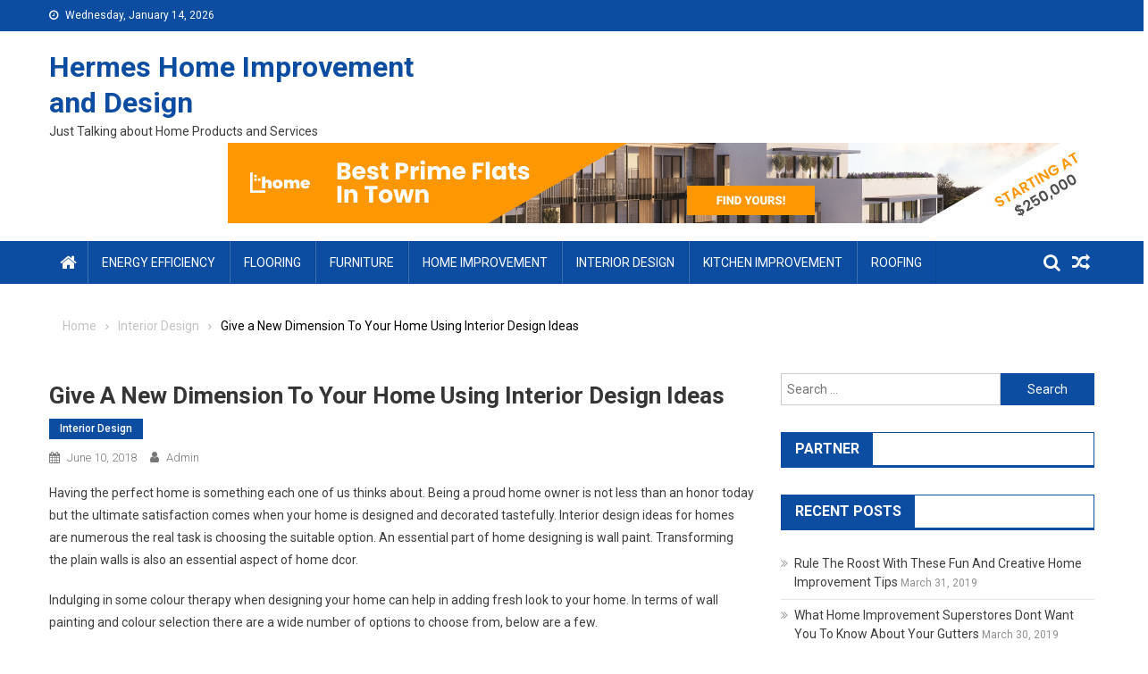

--- FILE ---
content_type: text/html; charset=UTF-8
request_url: https://www.hermes-belt.us/give-a-new-dimension-to-your-home-using-interior-design-ideas
body_size: 10544
content:
<!doctype html>
<html lang="en-US">
<head>
<meta charset="UTF-8">
<meta name="viewport" content="width=device-width, initial-scale=1">
<meta name="description" content="Discover the art of home improvement and design with 'Hermes Home Improvement and Design.' Elevate your living spaces with expert tips and creative ideas." />
<link rel="profile" href="https://gmpg.org/xfn/11">

<title>Give a New Dimension To Your Home Using Interior Design Ideas &#8211; Hermes Home Improvement and Design</title>
<link rel='dns-prefetch' href='//fonts.googleapis.com' />
<link rel='dns-prefetch' href='//s.w.org' />
<link rel="alternate" type="application/rss+xml" title="Hermes Home Improvement and Design &raquo; Feed" href="https://www.hermes-belt.us/feed" />
<link rel="alternate" type="application/rss+xml" title="Hermes Home Improvement and Design &raquo; Comments Feed" href="https://www.hermes-belt.us/comments/feed" />
		<script type="text/javascript">
			window._wpemojiSettings = {"baseUrl":"https:\/\/s.w.org\/images\/core\/emoji\/13.0.0\/72x72\/","ext":".png","svgUrl":"https:\/\/s.w.org\/images\/core\/emoji\/13.0.0\/svg\/","svgExt":".svg","source":{"concatemoji":"https:\/\/www.hermes-belt.us\/wp-includes\/js\/wp-emoji-release.min.js?ver=5.5.15"}};
			!function(e,a,t){var n,r,o,i=a.createElement("canvas"),p=i.getContext&&i.getContext("2d");function s(e,t){var a=String.fromCharCode;p.clearRect(0,0,i.width,i.height),p.fillText(a.apply(this,e),0,0);e=i.toDataURL();return p.clearRect(0,0,i.width,i.height),p.fillText(a.apply(this,t),0,0),e===i.toDataURL()}function c(e){var t=a.createElement("script");t.src=e,t.defer=t.type="text/javascript",a.getElementsByTagName("head")[0].appendChild(t)}for(o=Array("flag","emoji"),t.supports={everything:!0,everythingExceptFlag:!0},r=0;r<o.length;r++)t.supports[o[r]]=function(e){if(!p||!p.fillText)return!1;switch(p.textBaseline="top",p.font="600 32px Arial",e){case"flag":return s([127987,65039,8205,9895,65039],[127987,65039,8203,9895,65039])?!1:!s([55356,56826,55356,56819],[55356,56826,8203,55356,56819])&&!s([55356,57332,56128,56423,56128,56418,56128,56421,56128,56430,56128,56423,56128,56447],[55356,57332,8203,56128,56423,8203,56128,56418,8203,56128,56421,8203,56128,56430,8203,56128,56423,8203,56128,56447]);case"emoji":return!s([55357,56424,8205,55356,57212],[55357,56424,8203,55356,57212])}return!1}(o[r]),t.supports.everything=t.supports.everything&&t.supports[o[r]],"flag"!==o[r]&&(t.supports.everythingExceptFlag=t.supports.everythingExceptFlag&&t.supports[o[r]]);t.supports.everythingExceptFlag=t.supports.everythingExceptFlag&&!t.supports.flag,t.DOMReady=!1,t.readyCallback=function(){t.DOMReady=!0},t.supports.everything||(n=function(){t.readyCallback()},a.addEventListener?(a.addEventListener("DOMContentLoaded",n,!1),e.addEventListener("load",n,!1)):(e.attachEvent("onload",n),a.attachEvent("onreadystatechange",function(){"complete"===a.readyState&&t.readyCallback()})),(n=t.source||{}).concatemoji?c(n.concatemoji):n.wpemoji&&n.twemoji&&(c(n.twemoji),c(n.wpemoji)))}(window,document,window._wpemojiSettings);
		</script>
		<style type="text/css">
img.wp-smiley,
img.emoji {
	display: inline !important;
	border: none !important;
	box-shadow: none !important;
	height: 1em !important;
	width: 1em !important;
	margin: 0 .07em !important;
	vertical-align: -0.1em !important;
	background: none !important;
	padding: 0 !important;
}
</style>
	<link rel='stylesheet' id='wp-block-library-css'  href='https://www.hermes-belt.us/wp-includes/css/dist/block-library/style.min.css?ver=5.5.15' type='text/css' media='all' />
<link rel='stylesheet' id='font-awesome-css'  href='https://www.hermes-belt.us/wp-content/themes/blogmagazine/inc/dglib/assets/library/font-awesome/css/font-awesome.min.css?ver=1.0.0' type='text/css' media='all' />
<link rel='stylesheet' id='dg-front-style-css'  href='https://www.hermes-belt.us/wp-content/themes/blogmagazine/inc/dglib/assets/css/dg-front-style.min.css?ver=1.0.0' type='text/css' media='all' />
<link rel='stylesheet' id='blogmagazine-fonts-css'  href='https://fonts.googleapis.com/css?family=Roboto+Condensed%3A300italic%2C400italic%2C700italic%2C400%2C300%2C700%7CRoboto%3A300%2C400%2C400i%2C500%2C700%7CTitillium+Web%3A400%2C600%2C700%2C300&#038;subset=latin%2Clatin-ext' type='text/css' media='all' />
<link rel='stylesheet' id='lightslider-style-css'  href='https://www.hermes-belt.us/wp-content/themes/blogmagazine/assets/library/lightslider/css/lightslider.min.css?ver=1.1.6' type='text/css' media='all' />
<link rel='stylesheet' id='blogmagazine-main-style-css'  href='https://www.hermes-belt.us/wp-content/themes/blogmagazine/assets/css/blogmagazine.min.css?ver=1.0.0' type='text/css' media='all' />
<link rel='stylesheet' id='blogmagazine-style-css'  href='https://www.hermes-belt.us/wp-content/themes/blogmagazine/style.css?ver=1.1.7' type='text/css' media='all' />
<style id='blogmagazine-style-inline-css' type='text/css'>
.ticker-caption,.blogmagazine-ticker-block .lSAction > a,.page-header .page-title,.blogmagazine-block-title .wdgt-tab-term.active-item,.blogmagazine-block-title .wdgt-tab-term:hover,.blogmagazine-block-title .title-wrapper,.blogmagazine-header-menu-block-wrap,.navigation .nav-links a,.bttn,button,input[type='button'],input[type='reset'],input[type='submit'],.navigation .nav-links a:hover,.bttn:hover,button,input[type='button']:hover,input[type='reset']:hover,input[type='submit']:hover,.widget_search .search-submit,.edit-link .post-edit-link,.reply .comment-reply-link,.blogmagazine-top-header-wrap,.blogmagazine-header-menu-wrapper,.main-navigation ul.sub-menu,.main-navigation ul.children,.blogmagazine-header-menu-wrapper::before,.blogmagazine-header-menu-wrapper::after,.blogmagazine-header-search-wrapper .search-form-main .search-submit,.blogmagazine_default_tabbed ul.widget-tabs li,.blogmagazine-full-width-title-nav-wrap .carousel-nav-action .carousel-controls:hover,.blogmagazine_social_media .social-link a,.blogmagazine-archive-more .blogmagazine-button:hover,.error404 .page-title,#blogmagazine-scrollup,.blogmagazine_featured_slider .slider-posts .lSAction > a:hover,div.wpforms-container-full .wpforms-form input[type='submit'],div.wpforms-container-full .wpforms-form button[type='submit'],div.wpforms-container-full .wpforms-form .wpforms-page-button,div.wpforms-container-full .wpforms-form input[type='submit']:hover,div.wpforms-container-full .wpforms-form button[type='submit']:hover,div.wpforms-container-full .wpforms-form .wpforms-page-button:hover{background-color:#0c4da2}
.main-navigation ul .menu-item.current-menu-item > a,.main-navigation ul .menu-item.current-page-ancestor > a,.main-navigation ul .menu-item:hover > a,.home .blogmagazine-home-icon a,.main-navigation ul .menu-item:hover > a,.blogmagazine-home-icon a:hover,.main-navigation ul li:hover > a,.main-navigation ul li.current-menu-item > a,.main-navigation ul li.current_page_item > a,.main-navigation ul li.current-menu-ancestor > a,.blogmagazine_default_tabbed ul.widget-tabs li.ui-tabs-active,.blogmagazine_default_tabbed ul.widget-tabs li:hover{background-color:#001b70}
.blogmagazine-header-menu-block-wrap::before,.blogmagazine-header-menu-block-wrap::after{border-right-color:#001b70}
a,a:hover,a:focus,a:active,.widget a:hover,.widget a:hover::before,.widget li:hover::before,.entry-footer a:hover,.comment-author .fn .url:hover,#cancel-comment-reply-link,#cancel-comment-reply-link:before,.logged-in-as a,.blogmagazine-slide-content-wrap .post-title a:hover,#middle-footer .widget a:hover,#middle-footer .widget a:hover:before,#middle-footer .widget li:hover:before,.blogmagazine_featured_posts .blogmagazine-single-post .blogmagazine-post-content .blogmagazine-post-title a:hover,.blogmagazine_fullwidth_posts .blogmagazine-single-post .blogmagazine-post-title a:hover,.blogmagazine_block_posts .layout3 .blogmagazine-primary-block-wrap .blogmagazine-single-post .blogmagazine-post-title a:hover,.blogmagazine_featured_posts .layout2 .blogmagazine-single-post-wrap .blogmagazine-post-content .blogmagazine-post-title a:hover,.blogmagazine-related-title,.blogmagazine-post-meta span:hover,.blogmagazine-post-meta span a:hover,.blogmagazine_featured_posts .layout2 .blogmagazine-single-post-wrap .blogmagazine-post-content .blogmagazine-post-meta span:hover,.blogmagazine_featured_posts .layout2 .blogmagazine-single-post-wrap .blogmagazine-post-content .blogmagazine-post-meta span a:hover,.blogmagazine-post-title.small-size a:hover,#footer-navigation ul li a:hover,.entry-title a:hover,.entry-meta span a:hover,.entry-meta span:hover,.blogmagazine-post-meta span:hover,.blogmagazine-post-meta span a:hover,.blogmagazine_featured_posts .blogmagazine-single-post-wrap .blogmagazine-post-content .blogmagazine-post-meta span:hover,.blogmagazine_featured_posts .blogmagazine-single-post-wrap .blogmagazine-post-content .blogmagazine-post-meta span a:hover,.blogmagazine_featured_slider .featured-posts .blogmagazine-single-post .blogmagazine-post-content .blogmagazine-post-title a:hover,.blogmagazine-block-title .wdgt-tab-term{color:#0c4da2}
.dglib-breadcrumbs-wrapper .layout2 li.trail-item::before{border-top-color:#0c4da2;border-bottom-color:#0c4da2}
.dglib-breadcrumbs-wrapper .layout2 li.trail-item::after{border-left-color:#0c4da2}
.dglib-breadcrumbs-wrapper .layout2 li.trail-item > a,.dglib-breadcrumbs-wrapper .layout2 li.trail-item > span{background-color:#0c4da2}
.dglib-breadcrumbs-wrapper .layout2 li.trail-item.trail-end::before{border-top-color:#001b70;border-bottom-color:#001b70}
.dglib-breadcrumbs-wrapper .layout2 li.trail-item.trail-end::after{border-left-color:#001b70}
.dglib-breadcrumbs-wrapper .layout2 li.trail-item.trail-end > a,.dglib-breadcrumbs-wrapper .layout2 li.trail-item.trail-end > span{background-color:#001b70}
.page-header,.blogmagazine-block-title,.navigation .nav-links a,.bttn,button,input[type='button'],input[type='reset'],input[type='submit'],.widget_search .search-submit,.blogmagazine-archive-more .blogmagazine-button:hover{border-color:#0c4da2}
.comment-list .comment-body,.blogmagazine-header-search-wrapper .search-form-main{border-top-color:#0c4da2}
.blogmagazine-header-search-wrapper .search-form-main:before{border-bottom-color:#0c4da2}
.blogmagazine-block-title .wdgt-tab-term.active-item a,.blogmagazine-block-title .wdgt-tab-term:hover a{color:#fff}.blogmagazine-logo-section-wrapper{color:#3d3d3d}.site-title a{color:#0c4da2}
</style>
<script type='text/javascript' src='https://www.hermes-belt.us/wp-includes/js/jquery/jquery.js?ver=1.12.4-wp' id='jquery-core-js'></script>
<link rel="https://api.w.org/" href="https://www.hermes-belt.us/wp-json/" /><link rel="alternate" type="application/json" href="https://www.hermes-belt.us/wp-json/wp/v2/posts/457" /><link rel="EditURI" type="application/rsd+xml" title="RSD" href="https://www.hermes-belt.us/xmlrpc.php?rsd" />
<link rel="wlwmanifest" type="application/wlwmanifest+xml" href="https://www.hermes-belt.us/wp-includes/wlwmanifest.xml" /> 
<link rel='prev' title='Swimming Pool Landscaping' href='https://www.hermes-belt.us/swimming-pool-landscaping' />
<link rel='next' title='Advantages and Disadvantages of Built-Up Roofing Systems' href='https://www.hermes-belt.us/advantages-and-disadvantages-of-built-up-roofing-systems' />
<meta name="generator" content="WordPress 5.5.15" />
<link rel="canonical" href="https://www.hermes-belt.us/give-a-new-dimension-to-your-home-using-interior-design-ideas" />
<link rel='shortlink' href='https://www.hermes-belt.us/?p=457' />
<link rel="alternate" type="application/json+oembed" href="https://www.hermes-belt.us/wp-json/oembed/1.0/embed?url=https%3A%2F%2Fwww.hermes-belt.us%2Fgive-a-new-dimension-to-your-home-using-interior-design-ideas" />
<link rel="alternate" type="text/xml+oembed" href="https://www.hermes-belt.us/wp-json/oembed/1.0/embed?url=https%3A%2F%2Fwww.hermes-belt.us%2Fgive-a-new-dimension-to-your-home-using-interior-design-ideas&#038;format=xml" />
</head>
<body class="post-template-default single single-post postid-457 single-format-standard fullwidth_layout right-sidebar" >
<a class="skip-link screen-reader-text" href="#content">Skip to content</a>	<div id="page" class="site">	
		<header id="masthead" class="site-header" role="banner"><div class="custom-header-media">
	</div>
<div class="blogmagazine-top-header-wrap">
	<div class="dg-container">
				<div class="blogmagazine-top-left-section-wrapper">
							<div class="date-section">Wednesday, January 14, 2026</div>
								</div><!-- .blogmagazine-top-left-section-wrapper -->
		<div class="blogmagazine-top-right-section-wrapper">
					</div><!-- .blogmagazine-top-right-section-wrapper -->
	</div>
</div><div class="blogmagazine-logo-section-wrapper">
	<div class="dg-container">
		<div class="site-branding">
											<p class="site-title"><a href="https://www.hermes-belt.us/" rel="home">Hermes Home Improvement and Design</a></p>
										<p class="site-description">Just Talking about Home Products and Services</p>
							</div><!-- .site-branding -->
		<div class="blogmagazine-header-ads-area">
			<section id="media_image-4" class="widget widget_media_image"><a href="https://www.hermes-belt.us/contact-us"><img class="image " src="https://images.creatopy.com/public/templates/gallery/img/bd1k8tzxw/Best-Orange-Prime-Flats.jpg" alt="Property" width="970" height="90" /></a></section>		</div><!-- .blogmagazine-header-ads-area -->
	</div><!-- .dg-container -->
</div><!-- .blogmagazine-logo-section-wrapper --><div id="blogmagazine-menu-wrap" class="blogmagazine-header-menu-wrapper">
	<div class="blogmagazine-header-menu-block-wrap">
		<div class="dg-container">
							<div class="blogmagazine-home-icon">
					<a href="https://www.hermes-belt.us/" rel="home"> <i class="fa fa-home"> </i> </a>
				</div><!-- .blogmagazine-home-icon -->
						<a href="javascript:void(0)" class="menu-toggle hide"> <i class="fa fa-navicon"> </i> <span class="screen-reader-text">Menu</span></a>
			<nav id="site-navigation" class="main-navigation" role="navigation">
				<div class="menu-categories-container"><ul id="primary-menu" class="primary-menu menu"><li id="menu-item-1551" class="menu-item menu-item-type-taxonomy menu-item-object-category menu-item-1551"><a href="https://www.hermes-belt.us/category/energy-efficiency">Energy Efficiency</a></li>
<li id="menu-item-1552" class="menu-item menu-item-type-taxonomy menu-item-object-category menu-item-1552"><a href="https://www.hermes-belt.us/category/flooring">Flooring</a></li>
<li id="menu-item-1553" class="menu-item menu-item-type-taxonomy menu-item-object-category menu-item-1553"><a href="https://www.hermes-belt.us/category/furniture">Furniture</a></li>
<li id="menu-item-1554" class="menu-item menu-item-type-taxonomy menu-item-object-category menu-item-1554"><a href="https://www.hermes-belt.us/category/home-improvement">Home Improvement</a></li>
<li id="menu-item-1555" class="menu-item menu-item-type-taxonomy menu-item-object-category current-post-ancestor current-menu-parent current-post-parent menu-item-1555"><a href="https://www.hermes-belt.us/category/interior-design">Interior Design</a></li>
<li id="menu-item-1556" class="menu-item menu-item-type-taxonomy menu-item-object-category menu-item-1556"><a href="https://www.hermes-belt.us/category/kitchen-improvement">Kitchen Improvement</a></li>
<li id="menu-item-1557" class="menu-item menu-item-type-taxonomy menu-item-object-category menu-item-1557"><a href="https://www.hermes-belt.us/category/roofing">Roofing</a></li>
</ul></div>			</nav><!-- #site-navigation -->
			<div class="blogmagazine-header-search-wrapper">     
									<a class="search-main other-menu-icon" href="JavaScript:Void(0);"><i class="fa fa-search"></i></a>
					<div class="search-form-main dg-clearfix">
						<form role="search" method="get" class="search-form" action="https://www.hermes-belt.us/">
				<label>
					<span class="screen-reader-text">Search for:</span>
					<input type="search" class="search-field" placeholder="Search &hellip;" value="" name="s" />
				</label>
				<input type="submit" class="search-submit" value="Search" />
			</form>					</div>
											<a class="menu-random-news other-menu-icon" href="https://www.hermes-belt.us/austin-roofers-priority-on-top"><i class="fa fa-random"></i></a>
									</div><!-- .blogmagazine-header-search-wrapper -->
		</div>
	</div>
</div><!-- .blogmagazine-header-menu-wrapper -->
</header>		<div id="content" class="site-content">
			<div class="dg-container">        <div id="breadcrumbs" class="dglib-breadcrumbs-wrapper">
            <div class="breadcrumbs-wrap layout1 no-image" style="background-image:url();" >
                <div class="dglib-bdcb-container">
                    <div role="navigation" aria-label="Breadcrumbs" class="breadcrumb-trail breadcrumbs" itemprop="breadcrumb"><ul class="trail-items" itemscope itemtype="http://schema.org/BreadcrumbList"><meta name="numberOfItems" content="3" /><meta name="itemListOrder" content="Ascending" /><li itemprop="itemListElement" itemscope itemtype="http://schema.org/ListItem" class="trail-item trail-begin"><a href="https://www.hermes-belt.us" rel="home"><span itemprop="name">Home</span></a><meta itemprop="position" content="1" /></li><li itemprop="itemListElement" itemscope itemtype="http://schema.org/ListItem" class="trail-item"><a href="https://www.hermes-belt.us/category/interior-design"><span itemprop="name">Interior Design</span></a><meta itemprop="position" content="2" /></li><li itemprop="itemListElement" itemscope itemtype="http://schema.org/ListItem" class="trail-item trail-end"><span itemprop="name">Give a New Dimension To Your Home Using Interior Design Ideas</span><meta itemprop="position" content="3" /></li></ul></div>                </div><!-- .container -->
            </div>
        </div><!-- #breadcrumb -->
        	<div id="primary" class="content-area">
		<main id="main" class="site-main" role="main">
		<article id="post-457" class="post-457 post type-post status-publish format-standard hentry category-interior-design">
				<div class="blogmagazine-article-thumb">
							</div><!-- .blogmagazine-article-thumb -->
				<header class="entry-header">
		<h1 class="entry-title">Give a New Dimension To Your Home Using Interior Design Ideas</h1>			<div class="post-cats-list">
									<span class="category-button blogmagazine-cat-6"><a href="https://www.hermes-belt.us/category/interior-design">Interior Design</a></span>
								</div>
						<div class="entry-meta">
				<span class="posted-on"> <a href="https://www.hermes-belt.us/give-a-new-dimension-to-your-home-using-interior-design-ideas"><time class="entry-date published updated" datetime="2018-06-10T00:52:55+00:00">June 10, 2018</time></a></span><span class="byline"> <span class="author vcard"><a href="https://www.hermes-belt.us/author/admin">admin</a></span></span>			</div><!-- .entry-meta -->
				</header><!-- .entry-header -->

	<div class="entry-content">
		<p>Having the perfect home is something each one of us thinks about. Being a proud home owner is not less than an honor today but the ultimate satisfaction comes when your home is designed and decorated tastefully. Interior design ideas for homes are numerous the real task is choosing the suitable option. An essential part of home designing is wall paint. Transforming the plain walls is also an essential aspect of home dcor.</p>
<p> Indulging in some colour therapy when designing your home can help in adding fresh look to your home. In terms of wall painting and colour selection there are a wide number of options to choose from, below are a few.</p>
<p> A different colour for every room: When it comes to painting a home there is ample scope for experimentation. Every room is used for a different purpose, while painting the rooms this needs to be considered. For instance aqua blue will add a refreshed look to your bathroom. You can also try wall effect paints that you can even customize as per your favorite texture. From French lace to Spanish lace and even mud finishes, there are paints available to suit your taste. With these interior design ideas you can make every room unique and tell its own story.</p>
<p> Lighting: Well fitted lighting acts like icing on the cake and helps enhance the wall paint colour. You may apply the best quality paint on your home walls and hang masterpieces on them, unless your lighting is well placed you will not do justice to your home decoration. If you think coloured lights are just meant for pubs think again, as you can use them within your home keeping the look classy yet distinct. Making use of coloured and detailed fixtures will not just brighten up your space but also serve as an interior accessory.</p>
<p> Blinds: Any home is incomplete without curtains and blinds. These help block the sunlight to a very high extent and now are also an important aspect of home decoration. Blinds are available in numerous hues that can be matched with the colour theme of your home interiors. There is a high degree of customization that can be brought into curtains and blinds to make them compliment the look of entire home.</p>
<p> With the above mentioned 3 vibrant interior design ideas you too can let the colours flow around your home. Reflect yourself on your walls, blinds, lightings and everything that helps give your home a refreshed look and make heads turn.</p>
	</div><!-- .entry-content -->
		<footer class="entry-footer">
			</footer><!-- .entry-footer -->
	
</article><!-- #post-457 -->
	<nav class="navigation post-navigation" role="navigation" aria-label="Posts">
		<h2 class="screen-reader-text">Post navigation</h2>
		<div class="nav-links"><div class="nav-previous"><a href="https://www.hermes-belt.us/swimming-pool-landscaping" rel="prev">Swimming Pool Landscaping</a></div><div class="nav-next"><a href="https://www.hermes-belt.us/advantages-and-disadvantages-of-built-up-roofing-systems" rel="next">Advantages and Disadvantages of Built-Up Roofing Systems</a></div></div>
	</nav>            <div class="blogmagazine-author-wrapper clearfix">
                <div class="author-avatar">
                    <a class="author-image" href="https://www.hermes-belt.us/author/admin"></a>
                </div><!-- .author-avatar -->
                <div class="author-desc-wrapper">
                    <a class="author-title"
                       href="https://www.hermes-belt.us/author/admin">admin</a>
                    <div class="author-description"><p></p></div>
                    <a href=""
                       target="_blank"></a>
                </div><!-- .author-desc-wrapper-->
            </div><!--blogagazine-author-wrapper-->
            <div class="blgmg-related-section-wrapper"><h2 class="blogmagazine-block-title"><span class="title-wrapper">Related Posts</span></h2><div class="blgmg-related-posts-wrap dg-clearfix">				<div class="blogmagazine-single-post dg-clearfix">
					<div class="blogmagazine-post-thumb">
						<a href="https://www.hermes-belt.us/master-tips-on-club-interior-design">
													</a>
					</div><!-- .blogmagazine-post-thumb -->
					<div class="blogmagazine-post-content">
						<h3 class="blogmagazine-post-title small-size"><a href="https://www.hermes-belt.us/master-tips-on-club-interior-design">Master Tips On Club Interior Design</a></h3>
						<div class="blogmagazine-post-meta">
							<span class="posted-on"> <a href="https://www.hermes-belt.us/master-tips-on-club-interior-design"><time class="entry-date published updated" datetime="2018-08-08T04:55:49+00:00">August 8, 2018</time></a></span><span class="byline"> <span class="author vcard"><a href="https://www.hermes-belt.us/author/admin">admin</a></span></span>						</div>
					</div><!-- .blogmagazine-post-content -->
				</div><!-- .blogmagazine-single-post -->
								<div class="blogmagazine-single-post dg-clearfix">
					<div class="blogmagazine-post-thumb">
						<a href="https://www.hermes-belt.us/interior-designinterior-design-companyoffice-design-2">
													</a>
					</div><!-- .blogmagazine-post-thumb -->
					<div class="blogmagazine-post-content">
						<h3 class="blogmagazine-post-title small-size"><a href="https://www.hermes-belt.us/interior-designinterior-design-companyoffice-design-2">Interior Design,interior Design Company,office Design</a></h3>
						<div class="blogmagazine-post-meta">
							<span class="posted-on"> <a href="https://www.hermes-belt.us/interior-designinterior-design-companyoffice-design-2"><time class="entry-date published updated" datetime="2018-08-05T11:32:10+00:00">August 5, 2018</time></a></span><span class="byline"> <span class="author vcard"><a href="https://www.hermes-belt.us/author/admin">admin</a></span></span>						</div>
					</div><!-- .blogmagazine-post-content -->
				</div><!-- .blogmagazine-single-post -->
								<div class="blogmagazine-single-post dg-clearfix">
					<div class="blogmagazine-post-thumb">
						<a href="https://www.hermes-belt.us/nightclub-interior-design-tips-2">
													</a>
					</div><!-- .blogmagazine-post-thumb -->
					<div class="blogmagazine-post-content">
						<h3 class="blogmagazine-post-title small-size"><a href="https://www.hermes-belt.us/nightclub-interior-design-tips-2">Nightclub Interior Design Tips</a></h3>
						<div class="blogmagazine-post-meta">
							<span class="posted-on"> <a href="https://www.hermes-belt.us/nightclub-interior-design-tips-2"><time class="entry-date published updated" datetime="2018-04-22T23:46:33+00:00">April 22, 2018</time></a></span><span class="byline"> <span class="author vcard"><a href="https://www.hermes-belt.us/author/admin">admin</a></span></span>						</div>
					</div><!-- .blogmagazine-post-content -->
				</div><!-- .blogmagazine-single-post -->
				</div><!-- .blgmg-related-posts-wrap --></div><!-- .blgmg-related-section-wrapper -->
		</main><!-- #main -->
	</div><!-- #primary -->

	<aside id="secondary" class="sidebar-main widget-area sidebar-right" role="complementary">
		<div id="search-2" class="widget widget_search"><form role="search" method="get" class="search-form" action="https://www.hermes-belt.us/">
				<label>
					<span class="screen-reader-text">Search for:</span>
					<input type="search" class="search-field" placeholder="Search &hellip;" value="" name="s" />
				</label>
				<input type="submit" class="search-submit" value="Search" />
			</form></div><div id="execphp-2" class="widget widget_execphp"><h3 class="blogmagazine-block-title"><span class="title-wrapper">Partner</span></h3>			<div class="execphpwidget"><!--BL como123 -->

</div>
		</div><div id="magenet_widget-2" class="widget widget_magenet_widget"><aside class="widget magenet_widget_box"><div class="mads-block"></div></aside></div>
		<div id="recent-posts-2" class="widget widget_recent_entries">
		<h3 class="blogmagazine-block-title"><span class="title-wrapper">Recent Posts</span></h3>
		<ul>
											<li>
					<a href="https://www.hermes-belt.us/rule-the-roost-with-these-fun-and-creative-home-improvement-tips">Rule The Roost With These Fun And Creative Home Improvement Tips</a>
											<span class="post-date">March 31, 2019</span>
									</li>
											<li>
					<a href="https://www.hermes-belt.us/what-home-improvement-superstores-dont-want-you-to-know-about-your-gutters">What Home Improvement Superstores Dont Want You To Know About Your Gutters</a>
											<span class="post-date">March 30, 2019</span>
									</li>
											<li>
					<a href="https://www.hermes-belt.us/latest-trends-and-fashionable-interior-design-provide-loft-conversion-company-london">Latest Trends And Fashionable Interior Design Provide Loft Conversion Company London</a>
											<span class="post-date">March 29, 2019</span>
									</li>
											<li>
					<a href="https://www.hermes-belt.us/garden-landscaping-ideas-convert-unused-space-into-something-unique">Garden Landscaping Ideas Convert Unused Space Into Something Unique</a>
											<span class="post-date">March 29, 2019</span>
									</li>
											<li>
					<a href="https://www.hermes-belt.us/professional-landscaping-in-calgary-monitoring-your-underground-sprinkler-system">Professional Landscaping In Calgary Monitoring Your Underground Sprinkler System</a>
											<span class="post-date">March 28, 2019</span>
									</li>
											<li>
					<a href="https://www.hermes-belt.us/energy-efficiency-an-issue-of-extreme-importance">Energy Efficiency &#8211; An Issue Of Extreme Importance</a>
											<span class="post-date">March 28, 2019</span>
									</li>
											<li>
					<a href="https://www.hermes-belt.us/improve-curb-appeal-with-front-yard-landscaping">Improve Curb Appeal with Front Yard Landscaping</a>
											<span class="post-date">March 27, 2019</span>
									</li>
					</ul>

		</div><div id="categories-2" class="widget widget_categories"><h3 class="blogmagazine-block-title"><span class="title-wrapper">Categories</span></h3>
			<ul>
					<li class="cat-item cat-item-8"><a href="https://www.hermes-belt.us/category/energy-efficiency">Energy Efficiency</a>
</li>
	<li class="cat-item cat-item-9"><a href="https://www.hermes-belt.us/category/flooring">Flooring</a>
</li>
	<li class="cat-item cat-item-7"><a href="https://www.hermes-belt.us/category/furniture">Furniture</a>
</li>
	<li class="cat-item cat-item-674"><a href="https://www.hermes-belt.us/category/home-decorating">Home Decorating</a>
</li>
	<li class="cat-item cat-item-684"><a href="https://www.hermes-belt.us/category/home-furnishing">Home Furnishing</a>
</li>
	<li class="cat-item cat-item-1"><a href="https://www.hermes-belt.us/category/home-improvement">Home Improvement</a>
</li>
	<li class="cat-item cat-item-695"><a href="https://www.hermes-belt.us/category/house-plans">House Plans</a>
</li>
	<li class="cat-item cat-item-6"><a href="https://www.hermes-belt.us/category/interior-design">Interior Design</a>
</li>
	<li class="cat-item cat-item-13"><a href="https://www.hermes-belt.us/category/kitchen-improvement">Kitchen Improvement</a>
</li>
	<li class="cat-item cat-item-716"><a href="https://www.hermes-belt.us/category/landscaping">Landscaping</a>
</li>
	<li class="cat-item cat-item-610"><a href="https://www.hermes-belt.us/category/roofing">Roofing</a>
</li>
			</ul>

			</div><div id="archives-3" class="widget widget_archive"><h3 class="blogmagazine-block-title"><span class="title-wrapper">Archives</span></h3>		<label class="screen-reader-text" for="archives-dropdown-3">Archives</label>
		<select id="archives-dropdown-3" name="archive-dropdown">
			
			<option value="">Select Month</option>
				<option value='https://www.hermes-belt.us/2019/03'> March 2019 </option>
	<option value='https://www.hermes-belt.us/2019/02'> February 2019 </option>
	<option value='https://www.hermes-belt.us/2019/01'> January 2019 </option>
	<option value='https://www.hermes-belt.us/2018/12'> December 2018 </option>
	<option value='https://www.hermes-belt.us/2018/11'> November 2018 </option>
	<option value='https://www.hermes-belt.us/2018/10'> October 2018 </option>
	<option value='https://www.hermes-belt.us/2018/09'> September 2018 </option>
	<option value='https://www.hermes-belt.us/2018/08'> August 2018 </option>
	<option value='https://www.hermes-belt.us/2018/07'> July 2018 </option>
	<option value='https://www.hermes-belt.us/2018/06'> June 2018 </option>
	<option value='https://www.hermes-belt.us/2018/05'> May 2018 </option>
	<option value='https://www.hermes-belt.us/2018/04'> April 2018 </option>
	<option value='https://www.hermes-belt.us/2018/03'> March 2018 </option>
	<option value='https://www.hermes-belt.us/2018/02'> February 2018 </option>
	<option value='https://www.hermes-belt.us/2018/01'> January 2018 </option>
	<option value='https://www.hermes-belt.us/2017/12'> December 2017 </option>

		</select>

<script type="text/javascript">
/* <![CDATA[ */
(function() {
	var dropdown = document.getElementById( "archives-dropdown-3" );
	function onSelectChange() {
		if ( dropdown.options[ dropdown.selectedIndex ].value !== '' ) {
			document.location.href = this.options[ this.selectedIndex ].value;
		}
	}
	dropdown.onchange = onSelectChange;
})();
/* ]]> */
</script>
			</div><div id="tag_cloud-2" class="widget widget_tag_cloud"><h3 class="blogmagazine-block-title"><span class="title-wrapper">Tags</span></h3><div class="tagcloud"><a href="https://www.hermes-belt.us/tag/ac" class="tag-cloud-link tag-link-65 tag-link-position-1" style="font-size: 12.666666666667pt;" aria-label="AC (5 items)">AC</a>
<a href="https://www.hermes-belt.us/tag/az" class="tag-cloud-link tag-link-311 tag-link-position-2" style="font-size: 9.8666666666667pt;" aria-label="AZ (3 items)">AZ</a>
<a href="https://www.hermes-belt.us/tag/better-business-bureau" class="tag-cloud-link tag-link-295 tag-link-position-3" style="font-size: 9.8666666666667pt;" aria-label="Better Business Bureau (3 items)">Better Business Bureau</a>
<a href="https://www.hermes-belt.us/tag/btu" class="tag-cloud-link tag-link-49 tag-link-position-4" style="font-size: 9.8666666666667pt;" aria-label="BTU (3 items)">BTU</a>
<a href="https://www.hermes-belt.us/tag/cad" class="tag-cloud-link tag-link-471 tag-link-position-5" style="font-size: 14.533333333333pt;" aria-label="CAD (7 items)">CAD</a>
<a href="https://www.hermes-belt.us/tag/china" class="tag-cloud-link tag-link-44 tag-link-position-6" style="font-size: 18.888888888889pt;" aria-label="China (14 items)">China</a>
<a href="https://www.hermes-belt.us/tag/concrete-concrete" class="tag-cloud-link tag-link-259 tag-link-position-7" style="font-size: 8pt;" aria-label="Concrete Concrete (2 items)">Concrete Concrete</a>
<a href="https://www.hermes-belt.us/tag/diy" class="tag-cloud-link tag-link-241 tag-link-position-8" style="font-size: 21.066666666667pt;" aria-label="DIY (20 items)">DIY</a>
<a href="https://www.hermes-belt.us/tag/dj" class="tag-cloud-link tag-link-518 tag-link-position-9" style="font-size: 8pt;" aria-label="DJ (2 items)">DJ</a>
<a href="https://www.hermes-belt.us/tag/dmx" class="tag-cloud-link tag-link-516 tag-link-position-10" style="font-size: 8pt;" aria-label="DMX (2 items)">DMX</a>
<a href="https://www.hermes-belt.us/tag/dvd" class="tag-cloud-link tag-link-125 tag-link-position-11" style="font-size: 11.422222222222pt;" aria-label="DVD (4 items)">DVD</a>
<a href="https://www.hermes-belt.us/tag/energy-star" class="tag-cloud-link tag-link-48 tag-link-position-12" style="font-size: 16.088888888889pt;" aria-label="Energy Star (9 items)">Energy Star</a>
<a href="https://www.hermes-belt.us/tag/england" class="tag-cloud-link tag-link-771 tag-link-position-13" style="font-size: 8pt;" aria-label="England (2 items)">England</a>
<a href="https://www.hermes-belt.us/tag/epa" class="tag-cloud-link tag-link-33 tag-link-position-14" style="font-size: 9.8666666666667pt;" aria-label="EPA (3 items)">EPA</a>
<a href="https://www.hermes-belt.us/tag/europe" class="tag-cloud-link tag-link-279 tag-link-position-15" style="font-size: 12.666666666667pt;" aria-label="Europe (5 items)">Europe</a>
<a href="https://www.hermes-belt.us/tag/feng-shui" class="tag-cloud-link tag-link-474 tag-link-position-16" style="font-size: 9.8666666666667pt;" aria-label="Feng Shui (3 items)">Feng Shui</a>
<a href="https://www.hermes-belt.us/tag/home-depot" class="tag-cloud-link tag-link-413 tag-link-position-17" style="font-size: 9.8666666666667pt;" aria-label="Home Depot (3 items)">Home Depot</a>
<a href="https://www.hermes-belt.us/tag/home-improvement" class="tag-cloud-link tag-link-813 tag-link-position-18" style="font-size: 11.422222222222pt;" aria-label="Home Improvement (4 items)">Home Improvement</a>
<a href="https://www.hermes-belt.us/tag/hvac" class="tag-cloud-link tag-link-39 tag-link-position-19" style="font-size: 17.333333333333pt;" aria-label="HVAC (11 items)">HVAC</a>
<a href="https://www.hermes-belt.us/tag/india" class="tag-cloud-link tag-link-43 tag-link-position-20" style="font-size: 15.311111111111pt;" aria-label="India (8 items)">India</a>
<a href="https://www.hermes-belt.us/tag/interior-design" class="tag-cloud-link tag-link-814 tag-link-position-21" style="font-size: 16.088888888889pt;" aria-label="Interior Design (9 items)">Interior Design</a>
<a href="https://www.hermes-belt.us/tag/interior-designers" class="tag-cloud-link tag-link-468 tag-link-position-22" style="font-size: 9.8666666666667pt;" aria-label="Interior Designers (3 items)">Interior Designers</a>
<a href="https://www.hermes-belt.us/tag/it" class="tag-cloud-link tag-link-94 tag-link-position-23" style="font-size: 9.8666666666667pt;" aria-label="IT (3 items)">IT</a>
<a href="https://www.hermes-belt.us/tag/laminate-flooring" class="tag-cloud-link tag-link-209 tag-link-position-24" style="font-size: 12.666666666667pt;" aria-label="Laminate Flooring (5 items)">Laminate Flooring</a>
<a href="https://www.hermes-belt.us/tag/led" class="tag-cloud-link tag-link-47 tag-link-position-25" style="font-size: 21.066666666667pt;" aria-label="LED (20 items)">LED</a>
<a href="https://www.hermes-belt.us/tag/leed" class="tag-cloud-link tag-link-70 tag-link-position-26" style="font-size: 9.8666666666667pt;" aria-label="LEED (3 items)">LEED</a>
<a href="https://www.hermes-belt.us/tag/london" class="tag-cloud-link tag-link-207 tag-link-position-27" style="font-size: 15.311111111111pt;" aria-label="London (8 items)">London</a>
<a href="https://www.hermes-belt.us/tag/london-interior-designers" class="tag-cloud-link tag-link-517 tag-link-position-28" style="font-size: 9.8666666666667pt;" aria-label="London Interior Designers (3 items)">London Interior Designers</a>
<a href="https://www.hermes-belt.us/tag/long-island" class="tag-cloud-link tag-link-133 tag-link-position-29" style="font-size: 9.8666666666667pt;" aria-label="Long Island (3 items)">Long Island</a>
<a href="https://www.hermes-belt.us/tag/los-angeles" class="tag-cloud-link tag-link-3 tag-link-position-30" style="font-size: 11.422222222222pt;" aria-label="Los Angeles (4 items)">Los Angeles</a>
<a href="https://www.hermes-belt.us/tag/mexico" class="tag-cloud-link tag-link-320 tag-link-position-31" style="font-size: 11.422222222222pt;" aria-label="Mexico (4 items)">Mexico</a>
<a href="https://www.hermes-belt.us/tag/mumbai" class="tag-cloud-link tag-link-358 tag-link-position-32" style="font-size: 14.533333333333pt;" aria-label="mumbai (7 items)">mumbai</a>
<a href="https://www.hermes-belt.us/tag/new-york" class="tag-cloud-link tag-link-54 tag-link-position-33" style="font-size: 9.8666666666667pt;" aria-label="New York (3 items)">New York</a>
<a href="https://www.hermes-belt.us/tag/new-york-city" class="tag-cloud-link tag-link-491 tag-link-position-34" style="font-size: 9.8666666666667pt;" aria-label="New York City (3 items)">New York City</a>
<a href="https://www.hermes-belt.us/tag/nj" class="tag-cloud-link tag-link-108 tag-link-position-35" style="font-size: 12.666666666667pt;" aria-label="NJ (5 items)">NJ</a>
<a href="https://www.hermes-belt.us/tag/north-america" class="tag-cloud-link tag-link-319 tag-link-position-36" style="font-size: 9.8666666666667pt;" aria-label="North America (3 items)">North America</a>
<a href="https://www.hermes-belt.us/tag/nyc" class="tag-cloud-link tag-link-134 tag-link-position-37" style="font-size: 12.666666666667pt;" aria-label="NYC (5 items)">NYC</a>
<a href="https://www.hermes-belt.us/tag/pvc" class="tag-cloud-link tag-link-289 tag-link-position-38" style="font-size: 12.666666666667pt;" aria-label="PVC (5 items)">PVC</a>
<a href="https://www.hermes-belt.us/tag/tv" class="tag-cloud-link tag-link-16 tag-link-position-39" style="font-size: 22pt;" aria-label="TV (23 items)">TV</a>
<a href="https://www.hermes-belt.us/tag/uk" class="tag-cloud-link tag-link-30 tag-link-position-40" style="font-size: 21.688888888889pt;" aria-label="UK (22 items)">UK</a>
<a href="https://www.hermes-belt.us/tag/united-kingdom" class="tag-cloud-link tag-link-46 tag-link-position-41" style="font-size: 11.422222222222pt;" aria-label="United kingdom (4 items)">United kingdom</a>
<a href="https://www.hermes-belt.us/tag/united-states" class="tag-cloud-link tag-link-66 tag-link-position-42" style="font-size: 16.711111111111pt;" aria-label="United States (10 items)">United States</a>
<a href="https://www.hermes-belt.us/tag/us" class="tag-cloud-link tag-link-146 tag-link-position-43" style="font-size: 9.8666666666667pt;" aria-label="US (3 items)">US</a>
<a href="https://www.hermes-belt.us/tag/usa" class="tag-cloud-link tag-link-367 tag-link-position-44" style="font-size: 15.311111111111pt;" aria-label="USA (8 items)">USA</a>
<a href="https://www.hermes-belt.us/tag/uv" class="tag-cloud-link tag-link-19 tag-link-position-45" style="font-size: 15.311111111111pt;" aria-label="UV (8 items)">UV</a></div>
</div><div id="media_image-3" class="widget widget_media_image"><h3 class="blogmagazine-block-title"><span class="title-wrapper">Advertisement</span></h3><a href="https://www.hermes-belt.us/contact-us"><img class="image " src="https://images.creatopy.com/public/templates/gallery/img/bxu32m3kv/Modern-House-with-Pool-for-Sale.jpg" alt="Property" width="160" height="600" /></a></div>	</aside><!-- #secondary -->
	<!-- wmm w --></div><!-- .dg-container -->
</div><!-- #content -->
<footer id="colophon" class="site-footer" role="contentinfo"><div id="middle-footer" class="blogmagazine-middle-footer footer-widgets-wrapper footer_column_3 dg-clearfix">
	<div class="dg-container">
		<div class="footer-widgets-area  dg-clearfix">
			<div class="dg-footer-widget-wrapper dg-column-wrapper dg-clearfix">
									<div class="dg-footer-widget widget-area wow fadeInLeft" data-wow-duration="0.5s">
						
		<aside id="recent-posts-4" class="widget widget_recent_entries">
		<h3 class="widget-title"><span class="title-wrapper">Recent Posts</span></h3>
		<ul>
											<li>
					<a href="https://www.hermes-belt.us/rule-the-roost-with-these-fun-and-creative-home-improvement-tips">Rule The Roost With These Fun And Creative Home Improvement Tips</a>
									</li>
											<li>
					<a href="https://www.hermes-belt.us/what-home-improvement-superstores-dont-want-you-to-know-about-your-gutters">What Home Improvement Superstores Dont Want You To Know About Your Gutters</a>
									</li>
											<li>
					<a href="https://www.hermes-belt.us/latest-trends-and-fashionable-interior-design-provide-loft-conversion-company-london">Latest Trends And Fashionable Interior Design Provide Loft Conversion Company London</a>
									</li>
											<li>
					<a href="https://www.hermes-belt.us/garden-landscaping-ideas-convert-unused-space-into-something-unique">Garden Landscaping Ideas Convert Unused Space Into Something Unique</a>
									</li>
											<li>
					<a href="https://www.hermes-belt.us/professional-landscaping-in-calgary-monitoring-your-underground-sprinkler-system">Professional Landscaping In Calgary Monitoring Your Underground Sprinkler System</a>
									</li>
					</ul>

		</aside>					</div>
													<div class="dg-footer-widget widget-area wow fadeInLeft" data-woww-duration="1s">
						<aside id="media_image-5" class="widget widget_media_image"><h3 class="widget-title"><span class="title-wrapper">Advertisement</span></h3><a href="https://www.hermes-belt.us/contact-us"><img class="image " src="https://images.creatopy.com/public/templates/gallery/img/b1nlgnchb/Looking-for-a-New-Rent.jpg" alt="Property" width="336" height="280" /></a></aside>					</div>
													<div class="dg-footer-widget widget-area wow fadeInLeft" data-wow-duration="1.5s">
						<aside id="custom_html-3" class="widget_text widget widget_custom_html"><h3 class="widget-title"><span class="title-wrapper">Subscription</span></h3><div class="textwidget custom-html-widget"><form style="border:1px solid #ccc;padding:3px;text-align:center;" action="https://www.hermes-belt.us/sitemap/" method="post" target="popupwindow" onsubmit="window.open('https://feedburner.google.com/fb/a/mailverify?uri=Property', 'popupwindow', 'scrollbars=yes,width=550,height=520');return true"><p>Enter your email address:</p><p><input type="text" style="width:90px" name="email"/></p><input type="hidden" value="Property" name="uri"/><input type="hidden" name="loc" value="en_US"/><input type="submit" value="Subscribe" /><p>Delivered by <a href="https://www.hermes-belt.us/" target="_blank" rel="noopener noreferrer">Property</a></p></form></div></aside>					</div>
											</div><!-- .dg-footer-widget-wrapper -->
		</div><!-- .footer-widgets-area -->
	</div><!-- .dg-container -->
</div><!-- .footer-widgets-wrapper --><div class="bottom-footer dg-clearfix">
	<div class="dg-container">
		<div class="site-info">
			<span class="blogmagazine-copyright-text">
				BlogMagazine			</span>
							<span class="sep"> | </span>
				Theme: BlogMagazine by <a href="https://dinesh-ghimire.com.np/" rel="designer" target="_blank">Dinesh Ghimire</a>.		</div><!-- .site-info -->
		<nav id="footer-navigation" class="footer-navigation" role="navigation">
			<div class="menu-page-container"><ul id="footer-menu" class="menu"><li id="menu-item-1559" class="menu-item menu-item-type-post_type menu-item-object-page menu-item-1559"><a href="https://www.hermes-belt.us/contact-us">Contact Us</a></li>
<li id="menu-item-1560" class="menu-item menu-item-type-post_type menu-item-object-page menu-item-1560"><a href="https://www.hermes-belt.us/disclosure">DISCLOSURE</a></li>
<li id="menu-item-1561" class="menu-item menu-item-type-post_type menu-item-object-page menu-item-privacy-policy menu-item-1561"><a href="https://www.hermes-belt.us/privacy-policy">Privacy Policy</a></li>
<li id="menu-item-1562" class="menu-item menu-item-type-post_type menu-item-object-page menu-item-1562"><a href="https://www.hermes-belt.us/sitemap">Sitemap</a></li>
</ul></div>		</nav><!-- #site-navigation -->
	</div><!-- .dg-container -->
</div> <!-- bottom-footer --></footer><!-- #colophon --><div id="blogmagazine-scrollup" class="animated arrow-hide">
	<i class="fa fa-chevron-up"></i>
</div>	</div><!-- #page -->
	<script type='text/javascript' src='https://www.hermes-belt.us/wp-content/themes/blogmagazine/inc/dglib/assets/js/dg-front-script.min.js?ver=1.0.0' id='dg-front-script-js'></script>
<script type='text/javascript' src='https://www.hermes-belt.us/wp-content/themes/blogmagazine/assets/library/sticky/jquery.sticky.js?ver=20150416' id='jquery-sticky-js'></script>
<script type='text/javascript' src='https://www.hermes-belt.us/wp-content/themes/blogmagazine/assets/library/_s/js/skip-link-focus-fix.js?ver=1.1.7' id='blogmagazine-skip-link-focus-fix-js'></script>
<script type='text/javascript' src='https://www.hermes-belt.us/wp-content/themes/blogmagazine/assets/library/lightslider/js/lightslider.min.js?ver=1.1.6' id='lightslider-js'></script>
<script type='text/javascript' src='https://www.hermes-belt.us/wp-content/themes/blogmagazine/assets/js/blogmagazine.min.js?ver=1.1.7' id='blogmagazine-main-js'></script>
<script type='text/javascript' src='https://www.hermes-belt.us/wp-includes/js/wp-embed.min.js?ver=5.5.15' id='wp-embed-js'></script>
<script defer src="https://static.cloudflareinsights.com/beacon.min.js/vcd15cbe7772f49c399c6a5babf22c1241717689176015" integrity="sha512-ZpsOmlRQV6y907TI0dKBHq9Md29nnaEIPlkf84rnaERnq6zvWvPUqr2ft8M1aS28oN72PdrCzSjY4U6VaAw1EQ==" data-cf-beacon='{"version":"2024.11.0","token":"b6eaa1ed5024498d8aea11c2b1b547ad","r":1,"server_timing":{"name":{"cfCacheStatus":true,"cfEdge":true,"cfExtPri":true,"cfL4":true,"cfOrigin":true,"cfSpeedBrain":true},"location_startswith":null}}' crossorigin="anonymous"></script>
</body>
</html>